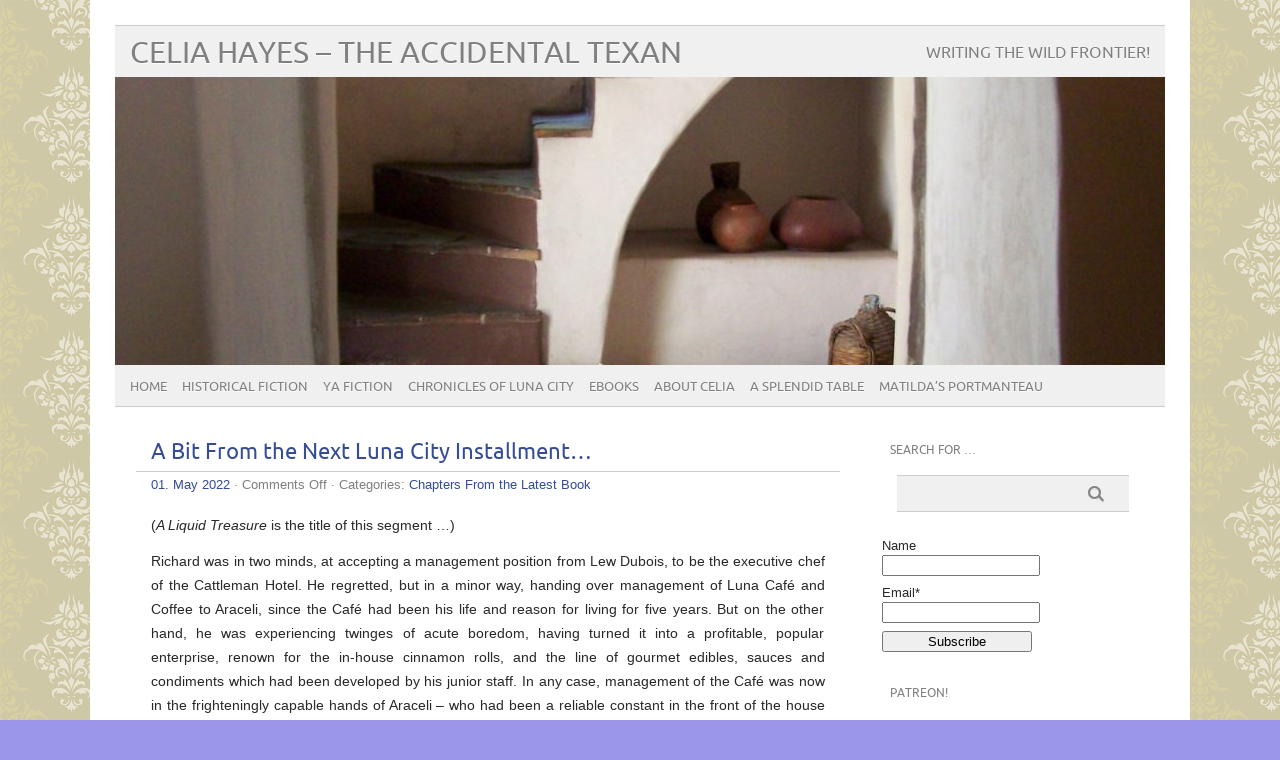

--- FILE ---
content_type: text/html; charset=UTF-8
request_url: https://celiahayes.com/archives/3927
body_size: 14987
content:
<!DOCTYPE html PUBLIC "-//W3C//DTD XHTML 1.0 Transitional//EN" "http://www.w3.org/TR/xhtml1/DTD/xhtml1-transitional.dtd"> 
<html lang="en-US" xmlns="http://www.w3.org/1999/xhtml">

<head>
	<meta http-equiv="Content-Type" content="text/html; charset=UTF-8" />
	<meta name="viewport" content="width=device-width, initial-scale=1, maximum-scale=1" />
		
	
			
	
		<link rel="pingback" href="https://celiahayes.com/xmlrpc.php" />
	<title>A Bit From the Next Luna City Installment&#8230; &#8211; Celia Hayes &#8211; The Accidental Texan</title>
<meta name='robots' content='max-image-preview:large' />
	<style>img:is([sizes="auto" i], [sizes^="auto," i]) { contain-intrinsic-size: 3000px 1500px }</style>
	<script type="text/javascript">
/* <![CDATA[ */
window._wpemojiSettings = {"baseUrl":"https:\/\/s.w.org\/images\/core\/emoji\/16.0.1\/72x72\/","ext":".png","svgUrl":"https:\/\/s.w.org\/images\/core\/emoji\/16.0.1\/svg\/","svgExt":".svg","source":{"concatemoji":"https:\/\/celiahayes.com\/wp-includes\/js\/wp-emoji-release.min.js?ver=785cb0b64a4362f13ad641807e590ebb"}};
/*! This file is auto-generated */
!function(s,n){var o,i,e;function c(e){try{var t={supportTests:e,timestamp:(new Date).valueOf()};sessionStorage.setItem(o,JSON.stringify(t))}catch(e){}}function p(e,t,n){e.clearRect(0,0,e.canvas.width,e.canvas.height),e.fillText(t,0,0);var t=new Uint32Array(e.getImageData(0,0,e.canvas.width,e.canvas.height).data),a=(e.clearRect(0,0,e.canvas.width,e.canvas.height),e.fillText(n,0,0),new Uint32Array(e.getImageData(0,0,e.canvas.width,e.canvas.height).data));return t.every(function(e,t){return e===a[t]})}function u(e,t){e.clearRect(0,0,e.canvas.width,e.canvas.height),e.fillText(t,0,0);for(var n=e.getImageData(16,16,1,1),a=0;a<n.data.length;a++)if(0!==n.data[a])return!1;return!0}function f(e,t,n,a){switch(t){case"flag":return n(e,"\ud83c\udff3\ufe0f\u200d\u26a7\ufe0f","\ud83c\udff3\ufe0f\u200b\u26a7\ufe0f")?!1:!n(e,"\ud83c\udde8\ud83c\uddf6","\ud83c\udde8\u200b\ud83c\uddf6")&&!n(e,"\ud83c\udff4\udb40\udc67\udb40\udc62\udb40\udc65\udb40\udc6e\udb40\udc67\udb40\udc7f","\ud83c\udff4\u200b\udb40\udc67\u200b\udb40\udc62\u200b\udb40\udc65\u200b\udb40\udc6e\u200b\udb40\udc67\u200b\udb40\udc7f");case"emoji":return!a(e,"\ud83e\udedf")}return!1}function g(e,t,n,a){var r="undefined"!=typeof WorkerGlobalScope&&self instanceof WorkerGlobalScope?new OffscreenCanvas(300,150):s.createElement("canvas"),o=r.getContext("2d",{willReadFrequently:!0}),i=(o.textBaseline="top",o.font="600 32px Arial",{});return e.forEach(function(e){i[e]=t(o,e,n,a)}),i}function t(e){var t=s.createElement("script");t.src=e,t.defer=!0,s.head.appendChild(t)}"undefined"!=typeof Promise&&(o="wpEmojiSettingsSupports",i=["flag","emoji"],n.supports={everything:!0,everythingExceptFlag:!0},e=new Promise(function(e){s.addEventListener("DOMContentLoaded",e,{once:!0})}),new Promise(function(t){var n=function(){try{var e=JSON.parse(sessionStorage.getItem(o));if("object"==typeof e&&"number"==typeof e.timestamp&&(new Date).valueOf()<e.timestamp+604800&&"object"==typeof e.supportTests)return e.supportTests}catch(e){}return null}();if(!n){if("undefined"!=typeof Worker&&"undefined"!=typeof OffscreenCanvas&&"undefined"!=typeof URL&&URL.createObjectURL&&"undefined"!=typeof Blob)try{var e="postMessage("+g.toString()+"("+[JSON.stringify(i),f.toString(),p.toString(),u.toString()].join(",")+"));",a=new Blob([e],{type:"text/javascript"}),r=new Worker(URL.createObjectURL(a),{name:"wpTestEmojiSupports"});return void(r.onmessage=function(e){c(n=e.data),r.terminate(),t(n)})}catch(e){}c(n=g(i,f,p,u))}t(n)}).then(function(e){for(var t in e)n.supports[t]=e[t],n.supports.everything=n.supports.everything&&n.supports[t],"flag"!==t&&(n.supports.everythingExceptFlag=n.supports.everythingExceptFlag&&n.supports[t]);n.supports.everythingExceptFlag=n.supports.everythingExceptFlag&&!n.supports.flag,n.DOMReady=!1,n.readyCallback=function(){n.DOMReady=!0}}).then(function(){return e}).then(function(){var e;n.supports.everything||(n.readyCallback(),(e=n.source||{}).concatemoji?t(e.concatemoji):e.wpemoji&&e.twemoji&&(t(e.twemoji),t(e.wpemoji)))}))}((window,document),window._wpemojiSettings);
/* ]]> */
</script>
<style id='wp-emoji-styles-inline-css' type='text/css'>

	img.wp-smiley, img.emoji {
		display: inline !important;
		border: none !important;
		box-shadow: none !important;
		height: 1em !important;
		width: 1em !important;
		margin: 0 0.07em !important;
		vertical-align: -0.1em !important;
		background: none !important;
		padding: 0 !important;
	}
</style>
<link rel='stylesheet' id='wp-block-library-css' href='https://celiahayes.com/wp-includes/css/dist/block-library/style.min.css?ver=785cb0b64a4362f13ad641807e590ebb' type='text/css' media='all' />
<style id='classic-theme-styles-inline-css' type='text/css'>
/*! This file is auto-generated */
.wp-block-button__link{color:#fff;background-color:#32373c;border-radius:9999px;box-shadow:none;text-decoration:none;padding:calc(.667em + 2px) calc(1.333em + 2px);font-size:1.125em}.wp-block-file__button{background:#32373c;color:#fff;text-decoration:none}
</style>
<style id='global-styles-inline-css' type='text/css'>
:root{--wp--preset--aspect-ratio--square: 1;--wp--preset--aspect-ratio--4-3: 4/3;--wp--preset--aspect-ratio--3-4: 3/4;--wp--preset--aspect-ratio--3-2: 3/2;--wp--preset--aspect-ratio--2-3: 2/3;--wp--preset--aspect-ratio--16-9: 16/9;--wp--preset--aspect-ratio--9-16: 9/16;--wp--preset--color--black: #000000;--wp--preset--color--cyan-bluish-gray: #abb8c3;--wp--preset--color--white: #ffffff;--wp--preset--color--pale-pink: #f78da7;--wp--preset--color--vivid-red: #cf2e2e;--wp--preset--color--luminous-vivid-orange: #ff6900;--wp--preset--color--luminous-vivid-amber: #fcb900;--wp--preset--color--light-green-cyan: #7bdcb5;--wp--preset--color--vivid-green-cyan: #00d084;--wp--preset--color--pale-cyan-blue: #8ed1fc;--wp--preset--color--vivid-cyan-blue: #0693e3;--wp--preset--color--vivid-purple: #9b51e0;--wp--preset--gradient--vivid-cyan-blue-to-vivid-purple: linear-gradient(135deg,rgba(6,147,227,1) 0%,rgb(155,81,224) 100%);--wp--preset--gradient--light-green-cyan-to-vivid-green-cyan: linear-gradient(135deg,rgb(122,220,180) 0%,rgb(0,208,130) 100%);--wp--preset--gradient--luminous-vivid-amber-to-luminous-vivid-orange: linear-gradient(135deg,rgba(252,185,0,1) 0%,rgba(255,105,0,1) 100%);--wp--preset--gradient--luminous-vivid-orange-to-vivid-red: linear-gradient(135deg,rgba(255,105,0,1) 0%,rgb(207,46,46) 100%);--wp--preset--gradient--very-light-gray-to-cyan-bluish-gray: linear-gradient(135deg,rgb(238,238,238) 0%,rgb(169,184,195) 100%);--wp--preset--gradient--cool-to-warm-spectrum: linear-gradient(135deg,rgb(74,234,220) 0%,rgb(151,120,209) 20%,rgb(207,42,186) 40%,rgb(238,44,130) 60%,rgb(251,105,98) 80%,rgb(254,248,76) 100%);--wp--preset--gradient--blush-light-purple: linear-gradient(135deg,rgb(255,206,236) 0%,rgb(152,150,240) 100%);--wp--preset--gradient--blush-bordeaux: linear-gradient(135deg,rgb(254,205,165) 0%,rgb(254,45,45) 50%,rgb(107,0,62) 100%);--wp--preset--gradient--luminous-dusk: linear-gradient(135deg,rgb(255,203,112) 0%,rgb(199,81,192) 50%,rgb(65,88,208) 100%);--wp--preset--gradient--pale-ocean: linear-gradient(135deg,rgb(255,245,203) 0%,rgb(182,227,212) 50%,rgb(51,167,181) 100%);--wp--preset--gradient--electric-grass: linear-gradient(135deg,rgb(202,248,128) 0%,rgb(113,206,126) 100%);--wp--preset--gradient--midnight: linear-gradient(135deg,rgb(2,3,129) 0%,rgb(40,116,252) 100%);--wp--preset--font-size--small: 13px;--wp--preset--font-size--medium: 20px;--wp--preset--font-size--large: 36px;--wp--preset--font-size--x-large: 42px;--wp--preset--spacing--20: 0.44rem;--wp--preset--spacing--30: 0.67rem;--wp--preset--spacing--40: 1rem;--wp--preset--spacing--50: 1.5rem;--wp--preset--spacing--60: 2.25rem;--wp--preset--spacing--70: 3.38rem;--wp--preset--spacing--80: 5.06rem;--wp--preset--shadow--natural: 6px 6px 9px rgba(0, 0, 0, 0.2);--wp--preset--shadow--deep: 12px 12px 50px rgba(0, 0, 0, 0.4);--wp--preset--shadow--sharp: 6px 6px 0px rgba(0, 0, 0, 0.2);--wp--preset--shadow--outlined: 6px 6px 0px -3px rgba(255, 255, 255, 1), 6px 6px rgba(0, 0, 0, 1);--wp--preset--shadow--crisp: 6px 6px 0px rgba(0, 0, 0, 1);}:where(.is-layout-flex){gap: 0.5em;}:where(.is-layout-grid){gap: 0.5em;}body .is-layout-flex{display: flex;}.is-layout-flex{flex-wrap: wrap;align-items: center;}.is-layout-flex > :is(*, div){margin: 0;}body .is-layout-grid{display: grid;}.is-layout-grid > :is(*, div){margin: 0;}:where(.wp-block-columns.is-layout-flex){gap: 2em;}:where(.wp-block-columns.is-layout-grid){gap: 2em;}:where(.wp-block-post-template.is-layout-flex){gap: 1.25em;}:where(.wp-block-post-template.is-layout-grid){gap: 1.25em;}.has-black-color{color: var(--wp--preset--color--black) !important;}.has-cyan-bluish-gray-color{color: var(--wp--preset--color--cyan-bluish-gray) !important;}.has-white-color{color: var(--wp--preset--color--white) !important;}.has-pale-pink-color{color: var(--wp--preset--color--pale-pink) !important;}.has-vivid-red-color{color: var(--wp--preset--color--vivid-red) !important;}.has-luminous-vivid-orange-color{color: var(--wp--preset--color--luminous-vivid-orange) !important;}.has-luminous-vivid-amber-color{color: var(--wp--preset--color--luminous-vivid-amber) !important;}.has-light-green-cyan-color{color: var(--wp--preset--color--light-green-cyan) !important;}.has-vivid-green-cyan-color{color: var(--wp--preset--color--vivid-green-cyan) !important;}.has-pale-cyan-blue-color{color: var(--wp--preset--color--pale-cyan-blue) !important;}.has-vivid-cyan-blue-color{color: var(--wp--preset--color--vivid-cyan-blue) !important;}.has-vivid-purple-color{color: var(--wp--preset--color--vivid-purple) !important;}.has-black-background-color{background-color: var(--wp--preset--color--black) !important;}.has-cyan-bluish-gray-background-color{background-color: var(--wp--preset--color--cyan-bluish-gray) !important;}.has-white-background-color{background-color: var(--wp--preset--color--white) !important;}.has-pale-pink-background-color{background-color: var(--wp--preset--color--pale-pink) !important;}.has-vivid-red-background-color{background-color: var(--wp--preset--color--vivid-red) !important;}.has-luminous-vivid-orange-background-color{background-color: var(--wp--preset--color--luminous-vivid-orange) !important;}.has-luminous-vivid-amber-background-color{background-color: var(--wp--preset--color--luminous-vivid-amber) !important;}.has-light-green-cyan-background-color{background-color: var(--wp--preset--color--light-green-cyan) !important;}.has-vivid-green-cyan-background-color{background-color: var(--wp--preset--color--vivid-green-cyan) !important;}.has-pale-cyan-blue-background-color{background-color: var(--wp--preset--color--pale-cyan-blue) !important;}.has-vivid-cyan-blue-background-color{background-color: var(--wp--preset--color--vivid-cyan-blue) !important;}.has-vivid-purple-background-color{background-color: var(--wp--preset--color--vivid-purple) !important;}.has-black-border-color{border-color: var(--wp--preset--color--black) !important;}.has-cyan-bluish-gray-border-color{border-color: var(--wp--preset--color--cyan-bluish-gray) !important;}.has-white-border-color{border-color: var(--wp--preset--color--white) !important;}.has-pale-pink-border-color{border-color: var(--wp--preset--color--pale-pink) !important;}.has-vivid-red-border-color{border-color: var(--wp--preset--color--vivid-red) !important;}.has-luminous-vivid-orange-border-color{border-color: var(--wp--preset--color--luminous-vivid-orange) !important;}.has-luminous-vivid-amber-border-color{border-color: var(--wp--preset--color--luminous-vivid-amber) !important;}.has-light-green-cyan-border-color{border-color: var(--wp--preset--color--light-green-cyan) !important;}.has-vivid-green-cyan-border-color{border-color: var(--wp--preset--color--vivid-green-cyan) !important;}.has-pale-cyan-blue-border-color{border-color: var(--wp--preset--color--pale-cyan-blue) !important;}.has-vivid-cyan-blue-border-color{border-color: var(--wp--preset--color--vivid-cyan-blue) !important;}.has-vivid-purple-border-color{border-color: var(--wp--preset--color--vivid-purple) !important;}.has-vivid-cyan-blue-to-vivid-purple-gradient-background{background: var(--wp--preset--gradient--vivid-cyan-blue-to-vivid-purple) !important;}.has-light-green-cyan-to-vivid-green-cyan-gradient-background{background: var(--wp--preset--gradient--light-green-cyan-to-vivid-green-cyan) !important;}.has-luminous-vivid-amber-to-luminous-vivid-orange-gradient-background{background: var(--wp--preset--gradient--luminous-vivid-amber-to-luminous-vivid-orange) !important;}.has-luminous-vivid-orange-to-vivid-red-gradient-background{background: var(--wp--preset--gradient--luminous-vivid-orange-to-vivid-red) !important;}.has-very-light-gray-to-cyan-bluish-gray-gradient-background{background: var(--wp--preset--gradient--very-light-gray-to-cyan-bluish-gray) !important;}.has-cool-to-warm-spectrum-gradient-background{background: var(--wp--preset--gradient--cool-to-warm-spectrum) !important;}.has-blush-light-purple-gradient-background{background: var(--wp--preset--gradient--blush-light-purple) !important;}.has-blush-bordeaux-gradient-background{background: var(--wp--preset--gradient--blush-bordeaux) !important;}.has-luminous-dusk-gradient-background{background: var(--wp--preset--gradient--luminous-dusk) !important;}.has-pale-ocean-gradient-background{background: var(--wp--preset--gradient--pale-ocean) !important;}.has-electric-grass-gradient-background{background: var(--wp--preset--gradient--electric-grass) !important;}.has-midnight-gradient-background{background: var(--wp--preset--gradient--midnight) !important;}.has-small-font-size{font-size: var(--wp--preset--font-size--small) !important;}.has-medium-font-size{font-size: var(--wp--preset--font-size--medium) !important;}.has-large-font-size{font-size: var(--wp--preset--font-size--large) !important;}.has-x-large-font-size{font-size: var(--wp--preset--font-size--x-large) !important;}
:where(.wp-block-post-template.is-layout-flex){gap: 1.25em;}:where(.wp-block-post-template.is-layout-grid){gap: 1.25em;}
:where(.wp-block-columns.is-layout-flex){gap: 2em;}:where(.wp-block-columns.is-layout-grid){gap: 2em;}
:root :where(.wp-block-pullquote){font-size: 1.5em;line-height: 1.6;}
</style>
<link rel='stylesheet' id='email-subscribers-css' href='https://celiahayes.com/wp-content/plugins/email-subscribers/lite/public/css/email-subscribers-public.css?ver=5.9.11' type='text/css' media='all' />
<link rel='stylesheet' id='picolight-style-css' href='https://celiahayes.com/wp-content/themes/picolight/style.css?ver=785cb0b64a4362f13ad641807e590ebb' type='text/css' media='all' />
<script type="text/javascript" src="https://celiahayes.com/wp-includes/js/jquery/jquery.min.js?ver=3.7.1" id="jquery-core-js"></script>
<script type="text/javascript" src="https://celiahayes.com/wp-includes/js/jquery/jquery-migrate.min.js?ver=3.4.1" id="jquery-migrate-js"></script>
<script type="text/javascript" src="https://celiahayes.com/wp-content/themes/picolight/js/respond.min.js?ver=785cb0b64a4362f13ad641807e590ebb" id="respond-js"></script>
<link rel="https://api.w.org/" href="https://celiahayes.com/wp-json/" /><link rel="alternate" title="JSON" type="application/json" href="https://celiahayes.com/wp-json/wp/v2/posts/3927" /><link rel="EditURI" type="application/rsd+xml" title="RSD" href="https://celiahayes.com/xmlrpc.php?rsd" />

<link rel="canonical" href="https://celiahayes.com/archives/3927" />
<link rel='shortlink' href='https://celiahayes.com/?p=3927' />
<link rel="alternate" title="oEmbed (JSON)" type="application/json+oembed" href="https://celiahayes.com/wp-json/oembed/1.0/embed?url=https%3A%2F%2Fceliahayes.com%2Farchives%2F3927" />
<link rel="alternate" title="oEmbed (XML)" type="text/xml+oembed" href="https://celiahayes.com/wp-json/oembed/1.0/embed?url=https%3A%2F%2Fceliahayes.com%2Farchives%2F3927&#038;format=xml" />

<style type="text/css">
	a, #comments h3, h3#reply-title {color: #364D96;}
</style>
<style type="text/css">.recentcomments a{display:inline !important;padding:0 !important;margin:0 !important;}</style><style type="text/css" id="custom-background-css">
body.custom-background { background-color: #9a96e8; background-image: url("https://www.celiahayes.com/wp-content/uploads/2013/06/khaki_0012.gif"); background-position: left top; background-size: auto; background-repeat: repeat; background-attachment: fixed; }
</style>
	<link rel="icon" href="https://celiahayes.com/wp-content/uploads/2013/06/cropped-sanjacintoflag-32x32.jpg" sizes="32x32" />
<link rel="icon" href="https://celiahayes.com/wp-content/uploads/2013/06/cropped-sanjacintoflag-192x192.jpg" sizes="192x192" />
<link rel="apple-touch-icon" href="https://celiahayes.com/wp-content/uploads/2013/06/cropped-sanjacintoflag-180x180.jpg" />
<meta name="msapplication-TileImage" content="https://celiahayes.com/wp-content/uploads/2013/06/cropped-sanjacintoflag-270x270.jpg" />
		<style type="text/css" id="wp-custom-css">
			/* --- Justify Text Option --- */
.justify-text {
	text-align: justify;
}		</style>
		</head>

<body class="wp-singular post-template-default single single-post postid-3927 single-format-standard custom-background wp-theme-picolight">
<div id="wrapper">
	<div id="header">
		<h1><a href="https://celiahayes.com">Celia Hayes &#8211; The Accidental Texan</a></h1>
		<p class="description">Writing the Wild Frontier!</p>
		<img id="headerimage" src="https://celiahayes.com/wp-content/uploads/2013/07/cropped-Rear-Foyer-and-Stairs51e480e0769a1.jpg" alt="" />
		<div id="mainnav">
				<div class="menu-celia-container"><ul id="menu-celia" class="menu"><li id="menu-item-68" class="menu-item menu-item-type-custom menu-item-object-custom menu-item-home menu-item-68"><a href="https://celiahayes.com/">Home</a></li>
<li id="menu-item-3703" class="menu-item menu-item-type-post_type menu-item-object-page menu-item-has-children menu-item-3703"><a href="https://celiahayes.com/historical-fiction">Historical Fiction</a>
<ul class="sub-menu">
	<li id="menu-item-64" class="menu-item menu-item-type-post_type menu-item-object-page menu-item-64"><a href="https://celiahayes.com/books/daughter-of-texas-deep-in-the-heart">Daughter of Texas – Deep in the Heart</a></li>
	<li id="menu-item-65" class="menu-item menu-item-type-post_type menu-item-object-page menu-item-has-children menu-item-65"><a href="https://celiahayes.com/books/the-adelsverein-trilogy">The Adelsverein Trilogy</a>
	<ul class="sub-menu">
		<li id="menu-item-83" class="menu-item menu-item-type-post_type menu-item-object-page menu-item-83"><a href="https://celiahayes.com/reviews/adelsverein">Adelsverein &#8211; Reviews</a></li>
	</ul>
</li>
	<li id="menu-item-1454" class="menu-item menu-item-type-post_type menu-item-object-page menu-item-1454"><a href="https://celiahayes.com/books/the-quivera-trail">The Quivera Trail</a></li>
	<li id="menu-item-2818" class="menu-item menu-item-type-post_type menu-item-object-page menu-item-2818"><a href="https://celiahayes.com/books/the-golden-road">The Golden Road</a></li>
	<li id="menu-item-2584" class="menu-item menu-item-type-post_type menu-item-object-page menu-item-2584"><a href="https://celiahayes.com/books/sunset-and-steel-rails">Sunset And Steel Rails</a></li>
	<li id="menu-item-300" class="menu-item menu-item-type-post_type menu-item-object-page menu-item-300"><a href="https://celiahayes.com/about-celia/family-trees">Family Trees</a></li>
	<li id="menu-item-3714" class="menu-item menu-item-type-post_type menu-item-object-page menu-item-3714"><a href="https://celiahayes.com/my-dear-cousin">My Dear Cousin</a></li>
	<li id="menu-item-66" class="menu-item menu-item-type-post_type menu-item-object-page menu-item-has-children menu-item-66"><a href="https://celiahayes.com/books/22-2">To Truckee’s Trail</a>
	<ul class="sub-menu">
		<li id="menu-item-84" class="menu-item menu-item-type-post_type menu-item-object-page menu-item-84"><a href="https://celiahayes.com/reviews/to-truckees-trail">To Truckee’s Trail &#8211; Reviews</a></li>
	</ul>
</li>
	<li id="menu-item-87" class="menu-item menu-item-type-post_type menu-item-object-page menu-item-87"><a href="https://celiahayes.com/auf-deutsch">Auf Deutsch</a></li>
</ul>
</li>
<li id="menu-item-3702" class="menu-item menu-item-type-post_type menu-item-object-page menu-item-has-children menu-item-3702"><a href="https://celiahayes.com/ya-fiction">YA Fiction</a>
<ul class="sub-menu">
	<li id="menu-item-2021" class="menu-item menu-item-type-post_type menu-item-object-page menu-item-2021"><a href="https://celiahayes.com/ya-fiction/lone-star-sons">Lone Star Sons &#038; Lone Star Glory</a></li>
</ul>
</li>
<li id="menu-item-3752" class="menu-item menu-item-type-post_type menu-item-object-page menu-item-has-children menu-item-3752"><a href="https://celiahayes.com/chronicles-of-luna-city">Chronicles of Luna City</a>
<ul class="sub-menu">
	<li id="menu-item-3697" class="menu-item menu-item-type-post_type menu-item-object-page menu-item-3697"><a href="https://celiahayes.com/the-chronicles-of-luna-city">About Luna City</a></li>
	<li id="menu-item-3695" class="menu-item menu-item-type-post_type menu-item-object-page menu-item-3695"><a href="https://celiahayes.com/luna-city-in-pictures">Luna City in Pictures</a></li>
	<li id="menu-item-3696" class="menu-item menu-item-type-post_type menu-item-object-page menu-item-3696"><a href="https://celiahayes.com/a-directory-of-luna-city-residents">A Directory of Luna City Residents</a></li>
	<li id="menu-item-3789" class="menu-item menu-item-type-post_type menu-item-object-page menu-item-has-children menu-item-3789"><a href="https://celiahayes.com/books/the-chronicles-of-luna-city/cafe-recipes">Café Recipes</a>
	<ul class="sub-menu">
		<li id="menu-item-3788" class="menu-item menu-item-type-post_type menu-item-object-page menu-item-3788"><a href="https://celiahayes.com/abuela-adelizas-rice-pudding">Abuela Adeliza’s Rice Pudding</a></li>
		<li id="menu-item-3787" class="menu-item menu-item-type-post_type menu-item-object-page menu-item-3787"><a href="https://celiahayes.com/richards-butter-brioche">Richard’s Butter Brioche</a></li>
		<li id="menu-item-3785" class="menu-item menu-item-type-post_type menu-item-object-page menu-item-3785"><a href="https://celiahayes.com/annise-steins-almond-macaroon-torte">Annise Stein’s Almond Macaroon Torte</a></li>
		<li id="menu-item-3786" class="menu-item menu-item-type-post_type menu-item-object-page menu-item-3786"><a href="https://celiahayes.com/miss-lettys-peach-cake">Miss Letty’s Peach Cake</a></li>
	</ul>
</li>
</ul>
</li>
<li id="menu-item-90" class="menu-item menu-item-type-post_type menu-item-object-page menu-item-90"><a href="https://celiahayes.com/books/ebooks">eBooks</a></li>
<li id="menu-item-67" class="menu-item menu-item-type-post_type menu-item-object-page menu-item-has-children menu-item-67"><a href="https://celiahayes.com/about-celia">About Celia</a>
<ul class="sub-menu">
	<li id="menu-item-71" class="menu-item menu-item-type-post_type menu-item-object-page menu-item-71"><a href="https://celiahayes.com/interviews">Interviews</a></li>
	<li id="menu-item-299" class="menu-item menu-item-type-post_type menu-item-object-page menu-item-299"><a href="https://celiahayes.com/about-celia/things-and-places">Things and Places</a></li>
	<li id="menu-item-1668" class="menu-item menu-item-type-post_type menu-item-object-page menu-item-1668"><a href="https://celiahayes.com/about-celia/fredericksburg-walking-tour">Fredericksburg Walking Tour</a></li>
	<li id="menu-item-1507" class="menu-item menu-item-type-post_type menu-item-object-page menu-item-has-children menu-item-1507"><a href="https://celiahayes.com/photo-album">Celia’s Scrapbook</a>
	<ul class="sub-menu">
		<li id="menu-item-1644" class="menu-item menu-item-type-post_type menu-item-object-page menu-item-1644"><a href="https://celiahayes.com/photo-album/more-of-celias-scrapbook">More of Celia’s Scrapbook</a></li>
	</ul>
</li>
</ul>
</li>
<li id="menu-item-130" class="menu-item menu-item-type-post_type menu-item-object-page menu-item-130"><a href="https://celiahayes.com/a-splendid-table">A Splendid Table</a></li>
<li id="menu-item-3157" class="menu-item menu-item-type-post_type menu-item-object-page menu-item-3157"><a href="https://celiahayes.com/matildas-portmanteau">Matilda’s Portmanteau</a></li>
</ul></div>		</div>
	</div>
	<div id="main">

	<div id="content">

				 <div id="post-3927" class="post-3927 post type-post status-publish format-standard hentry category-chapters-from-the-latest-book">
				<div class="title">
					<h1><a href="https://celiahayes.com/archives/3927" title="A Bit From the Next Luna City Installment&#8230;">A Bit From the Next Luna City Installment&#8230;</a></h1>
				</div>
					<div class="meta"><a href="https://celiahayes.com/archives/3927">01. May 2022</a> &middot; <span>Comments Off<span class="screen-reader-text"> on A Bit From the Next Luna City Installment&#8230;</span></span>					 &middot; Categories: <a href="https://celiahayes.com/archives/category/chapters-from-the-latest-book" rel="category tag">Chapters From the Latest Book</a>					</div>					
				<div class="entry">
					<p>(<em>A Liquid Treasure</em> is the title of this segment &#8230;)</p>
<p>Richard was in two minds, at accepting a management position from Lew Dubois, to be the executive chef of the Cattleman Hotel. He regretted, but in a minor way, handing over management of Luna Café and Coffee to Araceli, since the Café had been his life and reason for living for five years. But on the other hand, he was experiencing twinges of acute boredom, having turned it into a profitable, popular enterprise, renown for the in-house cinnamon rolls, and the line of gourmet edibles, sauces and condiments which had been developed by his junior staff. In any case, management of the Café was now in the frighteningly capable hands of Araceli – who had been a reliable constant in the front of the house since coming to work at the Café when she was a teenage waitress nearly two decades previously.</p>
<p>“You may wish to make use of a staff suite in the Cattleman,” Lew had waved an airy hand in the direction of the grand staircase, “Until the private enclave at Mills Farm for senior staff and visiting management is complete – you and your intended are entitled to one of the cottages there. It’s part of your compensation package.” This was on Richard’s first official day of employment as an upper-level minion of Venue Properties, International. They were sitting in the manager’s office; one of a pair of adjoining wood-paneled 19<sup>th</sup> century marvels of fine paneling and plasterwork, wedged into the space adjoining the gloriously ornate main bar, and accessed by a small, discrete door adjacent to the monumental front desk. Richard had been given to understand that the larger of the two would be his, shared with the hotel’s duty concierge, and Mr. Georges, the maître d, who boasted a Gallic mustache to rival Poirot’s, and greeted Richard in the slangy French patois which Richard remembered from his days training in Paris. A short hallway behind the second office connected with the kitchen, which made it handy for chef and maître d.</p>
<p>“Oh, really?” Richard confessed to being somewhat gob smacked. He hadn’t read that far into the sheaf of documents which Lew had conveyed to him for signature, Jess would surely have administered the gob smacking, for signing documents without closely perusing every line. “In that case … Miss Heisel and I will be thrilled at having a residence as part of the deal. For myself, though – I shall continue living at the Age until the marriage. I’ve become very fond of the place, you see. Sefton has agreed to continue renting it to me as a pied-à-terre, a kind of get-away refuge.”</p>
<p>“As you wish, <em>mon cher</em> Richard,” Lew acknowledged by way of dismissal. “You may wish now to conduct your own review of facilities and staff. In the meantime, welcome to the family of Venue Properties … oh, tomorrow there will be some slight disruption. The workmen from the security firm will be installing certain additional devices and connecting cables&#8230; They will need to work in this office, and in mine, for about a day, but I am assured that the mess and disruption will be minimal.”</p>
<p>“Thanks for the warning,” Richard replied, and withdrew to his own shared office, where Bianca Gonzalez – one of the numerous Luna City Gonzales-Gonzalez clan – was already on the phone at her side of the antique partner desk which dominated the windowless room. Bianca was a rising star in the Venue Properties firmament, an elegant young woman who had obviously taken Audrey Hepburn as her sartorial role model: she wore a simple black dress, pearl earrings and had her dark hair rolled into a simple chignon.</p>
<p>“Of course,” Bianca was saying into the receiver. “White orchids in the suite, and a reservation for four at eight o’clock that evening. The guide for the kayaking excursion will call for you promptly at seven the next morning … he will have your number, in case of a delay… thank you, Mrs. Sheldon. I’m certain that you and the family will enjoy your excursion… see you next weekend, then … ‘byeeee…Good morning, Chef!” Bianca beamed at him. “Welcome to the Cattleman. Let me know if you have any questions, ‘k, or can’t find anything.”</p>
<p>“Thanks, Miss Gonzalez,” Richard replied. “Mr. Dubois was very thorough in briefing me…”</p>
<p>“Isn’t he the total sweetheart?” Bianca twinkled at him. “He knows everything about everything, and gosh, you’d best stay on your toes, if you work for him!”</p>
<p>“I know,” Richard replied. There was a small closet next to the door to the kitchen – he opened it, to find there were ten or a dozen identical chef’s jacket already hanging in dry-cleaning bags, all with the logo of the Cattleman Hotel embroidered over the breast pocket, and his own name – Chef Richard Astor-Hall below the logo. A stack of flawlessly-starched and fluted toques sat on the shelf above the hanger rod – no, there was no detail too small for Lew Dubois to overlook. He shrugged one on, donned the toque and went to survey his new domain.</p>
<p>An absorbing business, as it turned out to be: he commanded a sous-chef, a dozen junior chefs and apprentices, a pastry and bread baker, and a pantry supervisor, plus several kitchen porter-cum-dishwashers; the front house staff fell under the stern but kindly rule of Mr. Georges. Most of them were young, hired from local schools and training institutions; they had not had time to acquire bad habits, and Richard could barely recall all their names, serially introduced as they went about their duties in a pleasingly professional manner. Fortunately, with Lew Dubois’ customary attention to detail, every one of the kitchen staff wore proper kitchen garb with the Cattleman logo and – most importantly – their name and office embroidered over the left front pocket. Richard had not had such a large staff since his abortive glory days in London, launching Carême, the towering failure of which had sent him first on a blackout drunken bender, then on to Texas. The Cattleman was not going to be a similar disaster. In any case, he was a hireling, not an independent, frantically juggling a dozen flaming balls while tap-dancing on a tightrope. Richard had only to oversee the restaurant and catering functions and do it to the satisfaction of customers and of Lew Dubois. He was part of a team, not the one whose neck was a hundred percent on the line.</p>
<p>He passed the remainder of the morning, reviewing the menus, considering prospective menus, his personal well-thumbed copy of <em>Larousse Gastronomique</em>, the availability at a reasonable price of those commodities which might eventually be turned into amazing and appealing menu selections which would turn a tidy profit for the Cattleman’s restaurant. Such research absorbed his interest for the remainder of the day, only interrupted around mid-day by one of the junior female kitchen minions bringing him a tray with a beautifully composed Salad Niçoise upon it. Barely recalling his manners, he complimented the minion, who fled with the empty tray, blushing beet-red.</p>
<p>“Nomi’s very new,” remarked Bianca, with some amusement. “At least you didn’t make her cry or piss her underpants. She is so very thrilled to be working here, and she worships you. For <em>Captain Kitten in the Kitchen</em>, mostly. That’s why she decided that she wanted to be a chef and work in a real restaurant.”</p>
<p>“A cousin of yours?” Richard replied glumly. Of course – one couldn’t throw a brick in any direction in Luna City without hitting a round dozen of Gonzalezes and Gonzaleses. Bianca giggled and flapped an airy hand in the direction of the kitchen. She had her own plate, with a small salad upon it, arrayed with exacting precision</p>
<p>“Of course. Our family has Luna City in the palm of our hands, Chef.”</p>
<p>The remainder of the day passed in the same absorbing fashion – Richard engrossed in plans, cost estimations, and Larousse. When he lifted his head from the various piles on the desk, he was amazed to discover that it was nearly dark outside; well past sunset. The pleasant clatter of plates and silverware, and the low hum of conversation trickled out from the hotel dining room. Feeling that his day had been sufficiently full and tomorrow he would do serious work in the kitchen, he did the rounds of the dining room, briefly exchanged remarks with Mr. Georges, another of the kitchen, which hummed along like a well-oiled machine, and stuck his head into Lew’s office. That gentleman was just closing up his desk – or more importantly, the computer which sat upon that graceful example of the 19<sup>th</sup> century office furniture – for the day.</p>
<p>“Tomorrow, <em>mon cher</em>? I thought you had gone already.” Lew remarked.</p>
<p>“Ah well, we in the trade commonly work long hours,” Richard replied. “All part and parcel of the game.”</p>
<p>“Indeed,” and Lew bent a look of near-to-fatherly concern upon Richard. “But one must set limits,<em> cher</em> Ricard, especially as one intending to marry and commit to a family. Work, if one is not careful, will expand to consume all of one’s time and energy, and that is not conducive to a contented marriage or a happy family life. There is no one, ever, who has on their deathbed confessed that they wished they had spent more time at the office … if you would walk with me, Richard, I will impart some of my hard-won knowledge of management … successful management of an enterprise such as this; you must not think that it requires your presence all the hours of the day and the weeks. That way lies madness and despair, if not for yourself, then for your loved ones. No. The way to success is to carefully select your subordinates and train them up in the manner in which you wish things to be done. Once accomplished, allow them the authority do to conduct matters in your absence. And then,” Lew added, in a practical manner, as they walked out of the staff entrance, where Richard’s trusty trail bicycle was chained to a handy railing. Lew, who had the advantage of a staff suite in the hotel, had no convenient transport waiting for him. “One might live what they call a balanced life. It is the secret to success in management, as I have found – train and encourage your subordinates in the way that one might wish – and then when that is done, one might take the time to have a full life&#8230; I should write a book, do you think? <em>Management Secrets of the Lazy Manager</em>. It is then a matter of the quality of time spent, not the quantity of time. Good night, <em>cher</em> Richard. Tomorrow, dedicate your time in acquainting your kitchen staff to the standards and principles which you wish them to achieve and maintain. And then,” Lew bestowed a beatific smile upon Richard, “Allow them to go forth, dedicating themselves to achieving your standard, while you pick daisies in the field with your estimable and delectable Miss Heisel.”</p>
<p>“I don’t know if I am up to that, Lew,” Richard confessed glumly, “I just don’t know if I am that kind of good management materiel. I boobed the job pretty catastrophically, the first time out of the gate… you knew about the Carême disaster? I think everyone does by now, what with all the videos, although it was five years ago. A century in internet time.”</p>
<p>“Ah,” Lew replied. “But you had a second chance with the little Café, you see. Which was that which inspired my interest in you, Richard. You had the management of a tiny café – and what with one thing and another, you brought in or encouraged a splendid team. You brought in new customers, recruited a solid team …Made the little Café famous and popular … and profitable.”</p>
<p>“It was more chance and good luck than good management on my part,” Richard confessed, and Lew smiled.</p>
<p>“Ah, but didn’t Napoleon himself ask of a prospective marshal for his <em>Grand Armee </em>– is he lucky? I myself are not Napoleon,” Lew laid a finger along his nose and looked wisely at his latest recruit. “But I have a sense of who is able … and lucky.”</p>
					<div class="pagelinks">
											</div>
				</div>			
			</div>
			
					
			
					
		
			
			<!-- If comments are closed. -->
		<p class="nocomments">Comments closed.</p>

	


	
	</div>
	

	<div id="sidebar">
		<div id="search-4" class="widget widget_search"><h4 class="widgettitle">Search for &#8230;</h4>			<form method="get" id="sidebarsearch" action="https://celiahayes.com" >
				<label class="hidden" for="s">Search:</label>
				<div>
					<input type="text" value="" name="s" id="s" />
					<input type="submit" id="searchsubmit" value="Search" /> 
				</div>
			</form>	
</div><div id="email-subscribers-form-2" class="widget widget_email-subscribers-form"><div class="emaillist" id="es_form_f1-n1"><form action="/archives/3927#es_form_f1-n1" method="post" class="es_subscription_form es_shortcode_form  es_ajax_subscription_form" id="es_subscription_form_692ae46a246a6" data-source="ig-es" data-form-id="1"><div class="es-field-wrap"><label>Name<br /><input type="text" name="esfpx_name" class="ig_es_form_field_name" placeholder="" value="" /></label></div><div class="es-field-wrap ig-es-form-field"><label class="es-field-label">Email*<br /><input class="es_required_field es_txt_email ig_es_form_field_email ig-es-form-input" type="email" name="esfpx_email" value="" placeholder="" required="required" /></label></div><input type="hidden" name="esfpx_lists[]" value="e6eea4abbeb7" /><input type="hidden" name="esfpx_form_id" value="1" /><input type="hidden" name="es" value="subscribe" />
			<input type="hidden" name="esfpx_es_form_identifier" value="f1-n1" />
			<input type="hidden" name="esfpx_es_email_page" value="3927" />
			<input type="hidden" name="esfpx_es_email_page_url" value="https://celiahayes.com/archives/3927" />
			<input type="hidden" name="esfpx_status" value="Unconfirmed" />
			<input type="hidden" name="esfpx_es-subscribe" id="es-subscribe-692ae46a246a6" value="81febd3b4b" />
			<label style="position:absolute;top:-99999px;left:-99999px;z-index:-99;" aria-hidden="true"><span hidden>Please leave this field empty.</span><input type="email" name="esfpx_es_hp_email" class="es_required_field" tabindex="-1" autocomplete="-1" value="" /></label><input type="submit" name="submit" class="es_subscription_form_submit es_submit_button es_textbox_button" id="es_subscription_form_submit_692ae46a246a6" value="Subscribe" /><span class="es_spinner_image" id="spinner-image"><img src="https://celiahayes.com/wp-content/plugins/email-subscribers/lite/public/images/spinner.gif" alt="Loading" /></span></form><span class="es_subscription_message " id="es_subscription_message_692ae46a246a6" role="alert" aria-live="assertive"></span></div></div><div id="text-3" class="widget widget_text"><h4 class="widgettitle">Patreon!</h4>			<div class="textwidget"><a href="https://www.patreon.com/bePatron?u=8520768" data-patreon-widget-type="become-patron-button">Become a Patron!</a><script async src="https://c6.patreon.com/becomePatronButton.bundle.js"></scrip</script></div>
		</div>
		<div id="recent-posts-2" class="widget widget_recent_entries">
		<h4 class="widgettitle">Recent Posts</h4>
		<ul>
											<li>
					<a href="https://celiahayes.com/archives/4523">Turkey Day Approaches</a>
									</li>
											<li>
					<a href="https://celiahayes.com/archives/4520">Severe Lacka-Movie &#8211; Or Tales from the AFRTS Crypt</a>
									</li>
											<li>
					<a href="https://celiahayes.com/archives/4518">Houseware Style</a>
									</li>
											<li>
					<a href="https://celiahayes.com/archives/4515">A Snipped From The Next Book</a>
									</li>
											<li>
					<a href="https://celiahayes.com/archives/4513">So &#8211; A New Project: Return to Alder Grove</a>
									</li>
					</ul>

		</div><div id="archives-3" class="widget widget_archive"><h4 class="widgettitle">Archives</h4>		<label class="screen-reader-text" for="archives-dropdown-3">Archives</label>
		<select id="archives-dropdown-3" name="archive-dropdown">
			
			<option value="">Select Month</option>
				<option value='https://celiahayes.com/archives/date/2025/11'> November 2025 </option>
	<option value='https://celiahayes.com/archives/date/2025/10'> October 2025 </option>
	<option value='https://celiahayes.com/archives/date/2025/09'> September 2025 </option>
	<option value='https://celiahayes.com/archives/date/2025/07'> July 2025 </option>
	<option value='https://celiahayes.com/archives/date/2025/06'> June 2025 </option>
	<option value='https://celiahayes.com/archives/date/2025/05'> May 2025 </option>
	<option value='https://celiahayes.com/archives/date/2025/04'> April 2025 </option>
	<option value='https://celiahayes.com/archives/date/2025/03'> March 2025 </option>
	<option value='https://celiahayes.com/archives/date/2025/02'> February 2025 </option>
	<option value='https://celiahayes.com/archives/date/2025/01'> January 2025 </option>
	<option value='https://celiahayes.com/archives/date/2024/12'> December 2024 </option>
	<option value='https://celiahayes.com/archives/date/2024/11'> November 2024 </option>
	<option value='https://celiahayes.com/archives/date/2024/10'> October 2024 </option>
	<option value='https://celiahayes.com/archives/date/2024/09'> September 2024 </option>
	<option value='https://celiahayes.com/archives/date/2024/07'> July 2024 </option>
	<option value='https://celiahayes.com/archives/date/2024/06'> June 2024 </option>
	<option value='https://celiahayes.com/archives/date/2024/05'> May 2024 </option>
	<option value='https://celiahayes.com/archives/date/2024/04'> April 2024 </option>
	<option value='https://celiahayes.com/archives/date/2024/03'> March 2024 </option>
	<option value='https://celiahayes.com/archives/date/2024/02'> February 2024 </option>
	<option value='https://celiahayes.com/archives/date/2024/01'> January 2024 </option>
	<option value='https://celiahayes.com/archives/date/2023/12'> December 2023 </option>
	<option value='https://celiahayes.com/archives/date/2023/11'> November 2023 </option>
	<option value='https://celiahayes.com/archives/date/2023/10'> October 2023 </option>
	<option value='https://celiahayes.com/archives/date/2023/09'> September 2023 </option>
	<option value='https://celiahayes.com/archives/date/2023/08'> August 2023 </option>
	<option value='https://celiahayes.com/archives/date/2023/07'> July 2023 </option>
	<option value='https://celiahayes.com/archives/date/2023/06'> June 2023 </option>
	<option value='https://celiahayes.com/archives/date/2023/05'> May 2023 </option>
	<option value='https://celiahayes.com/archives/date/2023/04'> April 2023 </option>
	<option value='https://celiahayes.com/archives/date/2023/03'> March 2023 </option>
	<option value='https://celiahayes.com/archives/date/2023/02'> February 2023 </option>
	<option value='https://celiahayes.com/archives/date/2023/01'> January 2023 </option>
	<option value='https://celiahayes.com/archives/date/2022/12'> December 2022 </option>
	<option value='https://celiahayes.com/archives/date/2022/11'> November 2022 </option>
	<option value='https://celiahayes.com/archives/date/2022/10'> October 2022 </option>
	<option value='https://celiahayes.com/archives/date/2022/09'> September 2022 </option>
	<option value='https://celiahayes.com/archives/date/2022/08'> August 2022 </option>
	<option value='https://celiahayes.com/archives/date/2022/07'> July 2022 </option>
	<option value='https://celiahayes.com/archives/date/2022/06'> June 2022 </option>
	<option value='https://celiahayes.com/archives/date/2022/05'> May 2022 </option>
	<option value='https://celiahayes.com/archives/date/2022/04'> April 2022 </option>
	<option value='https://celiahayes.com/archives/date/2022/03'> March 2022 </option>
	<option value='https://celiahayes.com/archives/date/2022/02'> February 2022 </option>
	<option value='https://celiahayes.com/archives/date/2022/01'> January 2022 </option>
	<option value='https://celiahayes.com/archives/date/2021/12'> December 2021 </option>
	<option value='https://celiahayes.com/archives/date/2021/11'> November 2021 </option>
	<option value='https://celiahayes.com/archives/date/2021/10'> October 2021 </option>
	<option value='https://celiahayes.com/archives/date/2021/09'> September 2021 </option>
	<option value='https://celiahayes.com/archives/date/2021/08'> August 2021 </option>
	<option value='https://celiahayes.com/archives/date/2021/07'> July 2021 </option>
	<option value='https://celiahayes.com/archives/date/2021/06'> June 2021 </option>
	<option value='https://celiahayes.com/archives/date/2021/05'> May 2021 </option>
	<option value='https://celiahayes.com/archives/date/2021/04'> April 2021 </option>
	<option value='https://celiahayes.com/archives/date/2021/03'> March 2021 </option>
	<option value='https://celiahayes.com/archives/date/2021/02'> February 2021 </option>
	<option value='https://celiahayes.com/archives/date/2021/01'> January 2021 </option>
	<option value='https://celiahayes.com/archives/date/2020/12'> December 2020 </option>
	<option value='https://celiahayes.com/archives/date/2020/10'> October 2020 </option>
	<option value='https://celiahayes.com/archives/date/2020/09'> September 2020 </option>
	<option value='https://celiahayes.com/archives/date/2020/08'> August 2020 </option>
	<option value='https://celiahayes.com/archives/date/2020/07'> July 2020 </option>
	<option value='https://celiahayes.com/archives/date/2020/06'> June 2020 </option>
	<option value='https://celiahayes.com/archives/date/2020/04'> April 2020 </option>
	<option value='https://celiahayes.com/archives/date/2020/03'> March 2020 </option>
	<option value='https://celiahayes.com/archives/date/2020/02'> February 2020 </option>
	<option value='https://celiahayes.com/archives/date/2020/01'> January 2020 </option>
	<option value='https://celiahayes.com/archives/date/2019/12'> December 2019 </option>
	<option value='https://celiahayes.com/archives/date/2019/11'> November 2019 </option>
	<option value='https://celiahayes.com/archives/date/2019/10'> October 2019 </option>
	<option value='https://celiahayes.com/archives/date/2019/09'> September 2019 </option>
	<option value='https://celiahayes.com/archives/date/2019/08'> August 2019 </option>
	<option value='https://celiahayes.com/archives/date/2019/07'> July 2019 </option>
	<option value='https://celiahayes.com/archives/date/2019/06'> June 2019 </option>
	<option value='https://celiahayes.com/archives/date/2019/05'> May 2019 </option>
	<option value='https://celiahayes.com/archives/date/2019/02'> February 2019 </option>
	<option value='https://celiahayes.com/archives/date/2019/01'> January 2019 </option>
	<option value='https://celiahayes.com/archives/date/2018/12'> December 2018 </option>
	<option value='https://celiahayes.com/archives/date/2018/11'> November 2018 </option>
	<option value='https://celiahayes.com/archives/date/2018/10'> October 2018 </option>
	<option value='https://celiahayes.com/archives/date/2018/08'> August 2018 </option>
	<option value='https://celiahayes.com/archives/date/2018/07'> July 2018 </option>
	<option value='https://celiahayes.com/archives/date/2018/06'> June 2018 </option>
	<option value='https://celiahayes.com/archives/date/2018/05'> May 2018 </option>
	<option value='https://celiahayes.com/archives/date/2018/04'> April 2018 </option>
	<option value='https://celiahayes.com/archives/date/2018/03'> March 2018 </option>
	<option value='https://celiahayes.com/archives/date/2018/02'> February 2018 </option>
	<option value='https://celiahayes.com/archives/date/2018/01'> January 2018 </option>
	<option value='https://celiahayes.com/archives/date/2017/12'> December 2017 </option>
	<option value='https://celiahayes.com/archives/date/2017/11'> November 2017 </option>
	<option value='https://celiahayes.com/archives/date/2017/10'> October 2017 </option>
	<option value='https://celiahayes.com/archives/date/2017/09'> September 2017 </option>
	<option value='https://celiahayes.com/archives/date/2017/08'> August 2017 </option>
	<option value='https://celiahayes.com/archives/date/2017/07'> July 2017 </option>
	<option value='https://celiahayes.com/archives/date/2017/06'> June 2017 </option>
	<option value='https://celiahayes.com/archives/date/2017/05'> May 2017 </option>
	<option value='https://celiahayes.com/archives/date/2017/04'> April 2017 </option>
	<option value='https://celiahayes.com/archives/date/2017/03'> March 2017 </option>
	<option value='https://celiahayes.com/archives/date/2017/02'> February 2017 </option>
	<option value='https://celiahayes.com/archives/date/2017/01'> January 2017 </option>
	<option value='https://celiahayes.com/archives/date/2016/12'> December 2016 </option>
	<option value='https://celiahayes.com/archives/date/2016/11'> November 2016 </option>
	<option value='https://celiahayes.com/archives/date/2016/10'> October 2016 </option>
	<option value='https://celiahayes.com/archives/date/2016/09'> September 2016 </option>
	<option value='https://celiahayes.com/archives/date/2016/08'> August 2016 </option>
	<option value='https://celiahayes.com/archives/date/2016/07'> July 2016 </option>
	<option value='https://celiahayes.com/archives/date/2016/06'> June 2016 </option>
	<option value='https://celiahayes.com/archives/date/2016/05'> May 2016 </option>
	<option value='https://celiahayes.com/archives/date/2016/04'> April 2016 </option>
	<option value='https://celiahayes.com/archives/date/2016/03'> March 2016 </option>
	<option value='https://celiahayes.com/archives/date/2016/02'> February 2016 </option>
	<option value='https://celiahayes.com/archives/date/2016/01'> January 2016 </option>
	<option value='https://celiahayes.com/archives/date/2015/12'> December 2015 </option>
	<option value='https://celiahayes.com/archives/date/2015/11'> November 2015 </option>
	<option value='https://celiahayes.com/archives/date/2015/10'> October 2015 </option>
	<option value='https://celiahayes.com/archives/date/2015/09'> September 2015 </option>
	<option value='https://celiahayes.com/archives/date/2015/08'> August 2015 </option>
	<option value='https://celiahayes.com/archives/date/2015/07'> July 2015 </option>
	<option value='https://celiahayes.com/archives/date/2015/06'> June 2015 </option>
	<option value='https://celiahayes.com/archives/date/2015/05'> May 2015 </option>
	<option value='https://celiahayes.com/archives/date/2015/04'> April 2015 </option>
	<option value='https://celiahayes.com/archives/date/2015/03'> March 2015 </option>
	<option value='https://celiahayes.com/archives/date/2015/02'> February 2015 </option>
	<option value='https://celiahayes.com/archives/date/2015/01'> January 2015 </option>
	<option value='https://celiahayes.com/archives/date/2014/12'> December 2014 </option>
	<option value='https://celiahayes.com/archives/date/2014/11'> November 2014 </option>
	<option value='https://celiahayes.com/archives/date/2014/10'> October 2014 </option>
	<option value='https://celiahayes.com/archives/date/2014/09'> September 2014 </option>
	<option value='https://celiahayes.com/archives/date/2014/08'> August 2014 </option>
	<option value='https://celiahayes.com/archives/date/2014/07'> July 2014 </option>
	<option value='https://celiahayes.com/archives/date/2014/06'> June 2014 </option>
	<option value='https://celiahayes.com/archives/date/2014/05'> May 2014 </option>
	<option value='https://celiahayes.com/archives/date/2014/04'> April 2014 </option>
	<option value='https://celiahayes.com/archives/date/2014/03'> March 2014 </option>
	<option value='https://celiahayes.com/archives/date/2014/02'> February 2014 </option>
	<option value='https://celiahayes.com/archives/date/2014/01'> January 2014 </option>
	<option value='https://celiahayes.com/archives/date/2013/12'> December 2013 </option>
	<option value='https://celiahayes.com/archives/date/2013/11'> November 2013 </option>
	<option value='https://celiahayes.com/archives/date/2013/10'> October 2013 </option>
	<option value='https://celiahayes.com/archives/date/2013/09'> September 2013 </option>
	<option value='https://celiahayes.com/archives/date/2013/08'> August 2013 </option>
	<option value='https://celiahayes.com/archives/date/2013/07'> July 2013 </option>
	<option value='https://celiahayes.com/archives/date/2013/06'> June 2013 </option>
	<option value='https://celiahayes.com/archives/date/2013/05'> May 2013 </option>
	<option value='https://celiahayes.com/archives/date/2013/04'> April 2013 </option>
	<option value='https://celiahayes.com/archives/date/2013/03'> March 2013 </option>
	<option value='https://celiahayes.com/archives/date/2013/02'> February 2013 </option>
	<option value='https://celiahayes.com/archives/date/2013/01'> January 2013 </option>
	<option value='https://celiahayes.com/archives/date/2012/12'> December 2012 </option>
	<option value='https://celiahayes.com/archives/date/2012/11'> November 2012 </option>
	<option value='https://celiahayes.com/archives/date/2012/10'> October 2012 </option>
	<option value='https://celiahayes.com/archives/date/2012/09'> September 2012 </option>
	<option value='https://celiahayes.com/archives/date/2012/08'> August 2012 </option>
	<option value='https://celiahayes.com/archives/date/2012/07'> July 2012 </option>
	<option value='https://celiahayes.com/archives/date/2012/06'> June 2012 </option>
	<option value='https://celiahayes.com/archives/date/2012/05'> May 2012 </option>
	<option value='https://celiahayes.com/archives/date/2012/04'> April 2012 </option>
	<option value='https://celiahayes.com/archives/date/2012/03'> March 2012 </option>
	<option value='https://celiahayes.com/archives/date/2012/02'> February 2012 </option>
	<option value='https://celiahayes.com/archives/date/2012/01'> January 2012 </option>
	<option value='https://celiahayes.com/archives/date/2011/12'> December 2011 </option>
	<option value='https://celiahayes.com/archives/date/2011/11'> November 2011 </option>
	<option value='https://celiahayes.com/archives/date/2011/10'> October 2011 </option>
	<option value='https://celiahayes.com/archives/date/2011/09'> September 2011 </option>
	<option value='https://celiahayes.com/archives/date/2011/08'> August 2011 </option>
	<option value='https://celiahayes.com/archives/date/2011/07'> July 2011 </option>
	<option value='https://celiahayes.com/archives/date/2011/06'> June 2011 </option>
	<option value='https://celiahayes.com/archives/date/2011/05'> May 2011 </option>
	<option value='https://celiahayes.com/archives/date/2011/04'> April 2011 </option>
	<option value='https://celiahayes.com/archives/date/2011/03'> March 2011 </option>
	<option value='https://celiahayes.com/archives/date/2011/02'> February 2011 </option>
	<option value='https://celiahayes.com/archives/date/2011/01'> January 2011 </option>
	<option value='https://celiahayes.com/archives/date/2010/12'> December 2010 </option>
	<option value='https://celiahayes.com/archives/date/2010/11'> November 2010 </option>
	<option value='https://celiahayes.com/archives/date/2010/10'> October 2010 </option>
	<option value='https://celiahayes.com/archives/date/2010/09'> September 2010 </option>
	<option value='https://celiahayes.com/archives/date/2010/08'> August 2010 </option>
	<option value='https://celiahayes.com/archives/date/2010/07'> July 2010 </option>

		</select>

			<script type="text/javascript">
/* <![CDATA[ */

(function() {
	var dropdown = document.getElementById( "archives-dropdown-3" );
	function onSelectChange() {
		if ( dropdown.options[ dropdown.selectedIndex ].value !== '' ) {
			document.location.href = this.options[ this.selectedIndex ].value;
		}
	}
	dropdown.onchange = onSelectChange;
})();

/* ]]> */
</script>
</div><div id="recent-comments-2" class="widget widget_recent_comments"><h4 class="widgettitle">Recent Comments</h4><ul id="recentcomments"><li class="recentcomments"><span class="comment-author-link">Celia</span> on <a href="https://celiahayes.com/archives/4515#comment-48982">A Snipped From The Next Book</a></li><li class="recentcomments"><span class="comment-author-link">yara</span> on <a href="https://celiahayes.com/archives/4515#comment-48981">A Snipped From The Next Book</a></li><li class="recentcomments"><span class="comment-author-link">Celia</span> on <a href="https://celiahayes.com/archives/4513#comment-48980">So &#8211; A New Project: Return to Alder Grove</a></li><li class="recentcomments"><span class="comment-author-link">Sherri M</span> on <a href="https://celiahayes.com/archives/4513#comment-48979">So &#8211; A New Project: Return to Alder Grove</a></li><li class="recentcomments"><span class="comment-author-link">Curmudgeon</span> on <a href="https://celiahayes.com/archives/4510#comment-48978">The Amazing Teflon Man</a></li></ul></div><div id="categories-2" class="widget widget_categories"><h4 class="widgettitle">Categories</h4>
			<ul>
					<li class="cat-item cat-item-4"><a href="https://celiahayes.com/archives/category/book-event">Book Event</a>
</li>
	<li class="cat-item cat-item-29"><a href="https://celiahayes.com/archives/category/chapters-from-the-latest-book">Chapters From the Latest Book</a>
</li>
	<li class="cat-item cat-item-6"><a href="https://celiahayes.com/archives/category/domestic">Domestic</a>
</li>
	<li class="cat-item cat-item-431"><a href="https://celiahayes.com/archives/category/luna-city">Luna City</a>
</li>
	<li class="cat-item cat-item-389"><a href="https://celiahayes.com/archives/category/memoir">Memoir</a>
</li>
	<li class="cat-item cat-item-7"><a href="https://celiahayes.com/archives/category/old-west">Old West</a>
</li>
	<li class="cat-item cat-item-234"><a href="https://celiahayes.com/archives/category/random-book-and-media-musings">Random Book and Media Musings</a>
</li>
	<li class="cat-item cat-item-1"><a href="https://celiahayes.com/archives/category/uncategorized">Uncategorized</a>
</li>
			</ul>

			</div><div id="meta-2" class="widget widget_meta"><h4 class="widgettitle">Meta</h4>
		<ul>
						<li><a href="https://celiahayes.com/wp-login.php">Log in</a></li>
			<li><a href="https://celiahayes.com/feed">Entries feed</a></li>
			<li><a href="https://celiahayes.com/comments/feed">Comments feed</a></li>

			<li><a href="https://wordpress.org/">WordPress.org</a></li>
		</ul>

		</div>	</div>


	</div>
		<div id="footer">
			<div class="left">&copy; 2025 Celia Hayes &#8211; The Accidental Texan. All rights reserved.</div>
			<div class="right">Design by picomol.de. Powered by <a href="http://www.wordpress.org">WordPress</a>.
		</div>
	</div>
</div>
		<script type="speculationrules">
{"prefetch":[{"source":"document","where":{"and":[{"href_matches":"\/*"},{"not":{"href_matches":["\/wp-*.php","\/wp-admin\/*","\/wp-content\/uploads\/*","\/wp-content\/*","\/wp-content\/plugins\/*","\/wp-content\/themes\/picolight\/*","\/*\\?(.+)"]}},{"not":{"selector_matches":"a[rel~=\"nofollow\"]"}},{"not":{"selector_matches":".no-prefetch, .no-prefetch a"}}]},"eagerness":"conservative"}]}
</script>
<script type="text/javascript" id="email-subscribers-js-extra">
/* <![CDATA[ */
var es_data = {"messages":{"es_empty_email_notice":"Please enter email address","es_rate_limit_notice":"You need to wait for some time before subscribing again","es_single_optin_success_message":"Successfully Subscribed.","es_email_exists_notice":"Email Address already exists!","es_unexpected_error_notice":"Oops.. Unexpected error occurred.","es_invalid_email_notice":"Invalid email address","es_try_later_notice":"Please try after some time"},"es_ajax_url":"https:\/\/celiahayes.com\/wp-admin\/admin-ajax.php"};
/* ]]> */
</script>
<script type="text/javascript" src="https://celiahayes.com/wp-content/plugins/email-subscribers/lite/public/js/email-subscribers-public.js?ver=5.9.11" id="email-subscribers-js"></script>
<script type="text/javascript" src="https://celiahayes.com/wp-includes/js/comment-reply.min.js?ver=785cb0b64a4362f13ad641807e590ebb" id="comment-reply-js" async="async" data-wp-strategy="async"></script>
</body>
</html>
